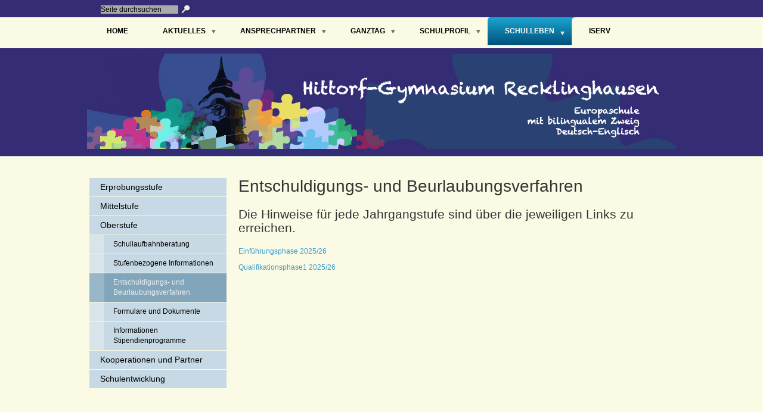

--- FILE ---
content_type: text/html; charset=utf-8
request_url: https://hittorf-gymnasium.de/index.php?id=560
body_size: 4311
content:
<!DOCTYPE html
     PUBLIC "-//W3C//DTD XHTML 1.0 Transitional//EN"
     "http://www.w3.org/TR/xhtml1/DTD/xhtml1-transitional.dtd">
<html xml:lang="en" lang="en" xmlns="http://www.w3.org/1999/xhtml">
<head>

<meta http-equiv="Content-Type" content="text/html; charset=utf-8" />
<!-- 
	This website is powered by TYPO3 - inspiring people to share!
	TYPO3 is a free open source Content Management Framework initially created by Kasper Skaarhoj and licensed under GNU/GPL.
	TYPO3 is copyright 1998-2011 of Kasper Skaarhoj. Extensions are copyright of their respective owners.
	Information and contribution at http://typo3.com/ and http://typo3.org/
-->

<base href="www.hittorf-gymnasium.de" />


<meta name="generator" content="TYPO3 4.5 CMS" />

<link rel="stylesheet" type="text/css" href="typo3conf/ext/wec_styles/css/pluginstyles.css?1345643453" media="all" />

<link rel="stylesheet" type="text/css" href="typo3temp/stylesheet_8f852ba40c.css?1392579595" media="all" />
<link rel="stylesheet" type="text/css" href="typo3conf/ext/skin_cityscape/css/mainstyles.css?1402408740" media="all" />
<link rel="stylesheet" type="text/css" href="typo3conf/ext/skin_cityscape/css/rte.css?1359977983" media="all" />


<script src="typo3conf/ext/templavoila_framework/core_templates/js/jquery-1.4.2.min.js?1345643464" type="text/javascript"></script>
<script src="typo3conf/ext/flashslideshow/res/swfobject.js?1345643478" type="text/javascript"></script>
<script src="typo3conf/ext/skin_cityscape/js/skin.js?1345643471" type="text/javascript"></script>
<script src="typo3conf/ext/templavoila_framework/core_templates/js/core.js?1345643464" type="text/javascript"></script>
<script src="typo3temp/javascript_1b22cd4c1b.js?1392297953" type="text/javascript"></script>


<title>Entschuldigungs- und Beurlaubungsverfahren &#124; Hittorf-Gymnasium </title>
	<!--[if IE 6]>
		<link rel="stylesheet" type="text/css" href="typo3conf/ext/skin_cityscape/css/ie6.css" />
	<![endif]-->
	
	
	<!--[if lte IE 7]>
	<script type="text/javascript" src="typo3conf/ext/skin_cityscape/js/jquery.js"></script>
	<script type="text/javascript" src="typo3conf/ext/skin_cityscape/js/jquery.dropdown.js"></script>
	<![endif]-->
	
	<!-- / END -->
	<meta name="copyright" content="Hittorf-Gymnasium" />
<meta name="author" content="Hittorf-Gymnasium" />
<meta name="DC.Rights" content="Hittorf-Gymnasium" />
<meta name="DC.Creator" content="Hittorf-Gymnasium" />
<link rel="schema.dc" href="http://purl.org/metadata/dublin_core_elements" />
</head>
<body id="f1d">

	<div id="pageWrap">
	<div id="header"><div id="topNavWrap"><div id="topNav"><div id="search"><form id="siteSearch" name="site_search" method="post" action="index.php?id=33">		<label class="outOfSight" for="siteSearchInput">Search the Site</label>
		<input id="siteSearchInput" type="text" value="Seite durchsuchen" name="tx_indexedsearch[sword]"/>
		<input id="siteSearchSubmit" type="image" class="searchsubmit" src="typo3conf/ext/skin_cityscape/css/images/search.png" value="search" name="siteSearchSubmit" /></form></div><div class="clear"></div></div></div><div id="globalMenu-outer"> <div id="globalMenu"><ul class="dropdown dropdown-linear dropdown-columnar"><li><a href="index.php?id=265"  >Home</a></li><li class="dir"><a href="index.php?id=news_and_events"  >Aktuelles</a><ul><li class="dir-level2"><a href="index.php?id=683"  >Kalender</a><ul><li><a href="index.php?id=684"  >Aktuelle Termine</a></li><li><a href="index.php?id=685"  >Termine</a></li><li><a href="index.php?id=689"  >Bewegliche Ferientage</a></li><li><a href="index.php?id=707"  >Vergangene Termine</a></li></ul></li><li class="dir-level2"><a href="index.php?id=news"  >Verschiedenes</a><ul><li><a href="index.php?id=816"  >Vertretungsplan</a></li><li><a href="index.php?id=822"  >Speiseplan</a></li><li><a href="index.php?id=705"  >Fundbüro</a></li><li><a href="index.php?id=437"  >Archiv</a></li></ul></li></ul></li><li class="dir"><a href="index.php?id=77"  >Ansprechpartner</a><ul><li class="dir-level2"><a href="index.php?id=557"  >Schulleitung</a><ul><li><a href="index.php?id=760"  >Schulleiter</a></li><li><a href="index.php?id=555"  >Stellvertretender Schulleiter</a></li><li><a href="index.php?id=418"  >Erweiterte Schulleitung</a></li></ul></li><li class="dir-level2"><a href="index.php?id=263"  >Kollegium</a><ul><li><a href="index.php?id=180"  >Lehrkräfte</a></li><li><a href="index.php?id=188"  >Referendare</a></li><li><a href="index.php?id=179"  >Weitere Mitarbeiter</a></li></ul></li><li class="dir-level2"><a href="index.php?id=407"  >Beratung</a><ul><li><a href="index.php?id=749"  >Beratungskonzept</a></li><li><a href="index.php?id=663"  >Lerncoaching</a></li><li><a href="index.php?id=244"  >Schulische und persönliche Problemsituationen</a></li><li><a href="index.php?id=193"  >Umgang mit Prüfungs- und Leistungssituationen</a></li><li><a href="index.php?id=245"  >Gesundheitsfragen und Suchtprävention</a></li><li><a href="index.php?id=192"  >Studien- und Berufsorientierung</a></li><li><a href="index.php?id=799"  >Schulseelsorge</a></li></ul></li><li class="dir-level2"><a href="index.php?id=621"  >Partnerschulen</a><ul><li><a href="index.php?id=637"  >Wymondham High Academy in Wymondham, England</a></li><li><a href="index.php?id=429"  >Lycée Charles de Gaulle in Chaumont, Frankreich</a></li><li><a href="index.php?id=662"  >IES Jorge Guillén in Torrox, Spanien</a></li><li><a href="index.php?id=827"  >Väinö Linnan Lukio in Urjala, Finnland</a></li><li><a href="index.php?id=828"  >Doon School in Dehradun, Indien</a></li></ul></li></ul></li><li class="dir"><a href="index.php?id=166"  >Ganztag</a><ul><li class="dir-level2"><a href="index.php?id=384"  >Ganztags Schule</a><ul><li><a href="index.php?id=352"  >Ablauf eines Schultags</a></li><li><a href="index.php?id=354"  >Verlässliche Unterrichtszeit und mehr</a></li><li><a href="index.php?id=375"  >Lernzeiten</a></li><li><a href="index.php?id=377"  >Timer - plane dein Schuljahr!</a></li><li><a href="index.php?id=638"  >Hurra, Pause!</a></li><li><a href="index.php?id=353"  >Mittagsangebot</a></li><li><a href="index.php?id=351"  >Mittagessen</a></li></ul></li><li class="dir-level2"><a href="index.php?id=381"  >Individuelle Förderung</a><ul><li><a href="index.php?id=223"  >Neigungsfach</a></li><li><a href="index.php?id=261"  >Arbeitsgemeinschaften</a></li><li><a href="index.php?id=719"  >Offene Sprechstunde</a></li><li><a href="index.php?id=391"  >LRS-Förderung</a></li><li><a href="index.php?id=778"  >Rechenschwäche-Förderung</a></li><li><a href="index.php?id=648"  >Wettbewerbe</a></li><li><a href="index.php?id=750"  >Schüler helfen Schülern</a></li><li><a href="index.php?id=767"  >Schülerbücherei und Mediothek</a></li></ul></li><li class="dir-level2"><a href="index.php?id=406"  >Werte leben - Gemeinschaft erleben</a><ul><li><a href="index.php?id=452"  >Schülervertretung (SV)</a></li><li><a href="index.php?id=798"  >Streitschlichter</a></li><li><a href="index.php?id=472"  >Medienscouts & Cybermobbing</a></li><li><a href="index.php?id=449"  >iRespect</a></li><li><a href="index.php?id=450"  >Raphael-Projekt</a></li><li><a href="index.php?id=451"  >Anne-Frank-Projekt</a></li></ul></li><li class="dir-level2"><a href="index.php?id=409"  >Unterricht</a><ul><li><a href="index.php?id=143"  >Unterrichtszeiten</a></li><li><a href="index.php?id=211"  >Unterrichtsversäumnisse</a></li><li><a href="index.php?id=201"  >Hausordnung</a></li><li><a href="index.php?id=144"  >Fächer</a></li></ul></li><li class="dir-level2"><a href="index.php?id=795"  >Leitbild</a><ul><li><a href="index.php?id=796"  >Wir sind das Hittorf</a></li></ul></li></ul></li><li class="dir"><a href="index.php?id=schulprofil"  >Schulprofil</a><ul><li class="dir-level2"><a href="index.php?id=395"  >Europaschule</a><ul><li><a href="index.php?id=396"  >Vielfalt leben - Perspektiven geben</a></li><li><a href="index.php?id=287"  >Kooperation mit europäischen Institutionen</a></li><li><a href="index.php?id=283"  >Internationale Austauschprogramme</a></li><li><a href="index.php?id=809"  >Erasmus+</a></li><li><a href="index.php?id=292"  >Projektkurs Krieg und Frieden in Europa</a></li><li><a href="index.php?id=288"  >Europa-MINT Tage</a></li></ul></li><li class="dir-level2"><a href="index.php?id=278"  >Sprachprofile</a><ul><li><a href="index.php?id=400"  >Bilingualer Sachfachunterricht</a></li><li><a href="index.php?id=281"  >CertiLingua</a></li><li><a href="index.php?id=811"  >Sprachzertifikate</a></li></ul></li><li class="dir-level2"><a href="index.php?id=164"  >MINT-EC Schule</a><ul><li><a href="index.php?id=806"  >MINT-EC Zertifikat</a></li><li><a href="index.php?id=804"  >MINT-EC Angebote</a></li><li><a href="index.php?id=366"  >Entdecken & Forschen</a></li><li><a href="index.php?id=807"  >MINT freundliche Schule</a></li><li><a href="index.php?id=367"  >Kooperation mit Partnern</a></li><li><a href="index.php?id=465"  >Außerschulische Lernorte und Exkursionen</a></li><li><a href="index.php?id=810"  >MINT-Arbeitsgemeinschaften</a></li><li><a href="index.php?id=618"  >MINT-Europa Tage</a></li></ul></li><li class="dir-level2"><a href="index.php?id=134"  >Kunst & Kultur</a><ul><li><a href="index.php?id=700"  >Bildungspartnerschaft LWL-Industriemuseum</a></li><li><a href="index.php?id=747"  >Kompetenznachweis Kultur - Stärken sichtbar machen</a></li><li><a href="index.php?id=739"  >Türmchengespräch - Hittorf debattiert</a></li><li><a href="index.php?id=826"  >Hittorf debattiert</a></li><li><a href="index.php?id=740"  >Hittorfer Salon</a></li><li><a href="index.php?id=156"  >Kunst</a></li><li><a href="index.php?id=154"  >Musik</a></li><li><a href="index.php?id=155"  >Theater</a></li></ul></li><li class="dir-level2"><a href="index.php?id=165"  >Sport</a><ul><li><a href="index.php?id=467"  >Sportlaufbahn</a></li><li><a href="index.php?id=468"  >Lernorte</a></li><li><a href="index.php?id=469"  >Sport Wissen in der Mittelstufe</a></li><li><a href="index.php?id=470"  >Sportwettkämpfe vor Ort</a></li><li><a href="index.php?id=350"  >Sporthelfer-Ausbildung</a></li><li><a href="index.php?id=260"  >KICKFAIR</a></li></ul></li></ul></li><li class="active dir"><a href="index.php?id=379"  >Schulleben</a><ul><li class="dir-level2"><a href="index.php?id=167"  >Erprobungsstufe</a><ul><li><a href="index.php?id=385"  >Bald geht's los - Dein Start</a></li><li><a href="index.php?id=171"  >Wer die Wahl hat ...</a></li><li><a href="index.php?id=172"  >Wir lernen uns kennen</a></li><li><a href="index.php?id=173"  >Meine erste Schulwoche</a></li></ul></li><li class="dir-level2"><a href="index.php?id=168"  >Mittelstufe</a><ul><li><a href="index.php?id=175"  >Wahlpflichtbereich II</a></li><li><a href="index.php?id=176"  >Praktikum</a></li></ul></li><li class="dir-level2"><a href="index.php?id=622"  >Oberstufe</a><ul><li><a href="index.php?id=444"  >Schullaufbahnberatung</a></li><li><a href="index.php?id=177"  >Stufenbezogene Informationen</a></li><li><a href="index.php?id=560"  >Entschuldigungs- und Beurlaubungsverfahren</a></li><li><a href="index.php?id=670"  >Formulare und Dokumente</a></li><li><a href="index.php?id=734"  >Informationen Stipendienprogramme</a></li></ul></li><li class="dir-level2"><a href="index.php?id=181"  >Kooperationen und Partner</a><ul><li><a href="index.php?id=559"  >Bildungspartnerschaft LWL-Industriemuseum</a></li><li><a href="index.php?id=431"  >DFB Partnerschule</a></li><li><a href="index.php?id=212"  >Förderverein</a></li><li><a href="index.php?id=427"  >VDE Rhein-Ruhr e.V.</a></li><li><a href="index.php?id=426"  >Fonds der chemischen Industrie</a></li></ul></li><li class="dir-level2"><a href="index.php?id=408"  >Schulentwicklung</a><ul><li><a href="index.php?id=554"  >Entwicklungsschwerpunkte</a></li><li><a href="index.php?id=457"  >Fort- und Weiterbildung</a></li></ul></li></ul></li><li><a href="index.php?id=819"  >IServ</a></li></ul><div class="clear"></div> </div></div><!-- end #globalMenu  --><div id="masthead"></div></div><div class="clear"></div>
	
	
	<div id="feature-shadow">
	
	</div>

	<div id="contentWrap-outer"><div id="contentWrap">
	
	
	<div id="generatedContent-1"><div id="c206" class="csc-default" ><div id="localMenu-top"></div><div id="localMenu"><ul><li><a href="index.php?id=167"  >Erprobungsstufe</a></li><li><a href="index.php?id=168"  >Mittelstufe</a></li><li class="active"><a href="index.php?id=622"  >Oberstufe</a><ul><li><a href="index.php?id=444"  >Schullaufbahnberatung</a></li><li><a href="index.php?id=177"  >Stufenbezogene Informationen</a></li><li class="current"><a href="index.php?id=560"  >Entschuldigungs- und Beurlaubungsverfahren</a></li><li><a href="index.php?id=670"  >Formulare und Dokumente</a></li><li><a href="index.php?id=734"  >Informationen Stipendienprogramme</a></li></ul></li><li><a href="index.php?id=181"  >Kooperationen und Partner</a></li><li><a href="index.php?id=408"  >Schulentwicklung</a></li></ul></div><div id="localMenu-bottom"></div><!-- end #localMenu  --></div></div><!-- end #generatedContent-1  -->
	
	
	<a href="index.php?id=560#beginContent" id="beginContent" class="outOfSight" name="beginContent"></a>
	<div id="contentBlock-1"><!--TYPO3SEARCH_begin--><h1 class="csc-firstHeader centralHeadline">Entschuldigungs- und Beurlaubungsverfahren</h1><div id="c1628" class="csc-default" ><div class="csc-header csc-header-n1"><h2 class="csc-firstHeader">Die Hinweise für jede Jahrgangstufe sind über die jeweiligen Links zu erreichen.</h2></div><p><a href="fileadmin/Downloads/Oberstufe/2025-26/HJ2/Entschuldigungsformular_Abi28.pdf" >Einführungsphase 2025/26</a></p>
<p><a href="fileadmin/Downloads/Oberstufe/2025-26/HJ2/Entschuldigungsformular_Abi27.pdf" >Qualifikationsphase1 2025/26</a></p>
<p>&nbsp;</p>
<p>&nbsp;</p></div><!--TYPO3SEARCH_end--><div class="clearOnly">&nbsp;</div></div>
	
	
	
	<div class="clear"></div></div></div></div>	<!-- end #pageWrap  -->
	<div id="footer" class="clear"><p id="footerCopyright">&copy;&nbsp;2026&nbsp;Hittorf-Gymnasium, Kemnastraße 38 45657 Recklinghausen</p><a href="index.php?id=249" id="footerHomeLink">Kontakt & Impressum</a></div>




</body>
</html>

--- FILE ---
content_type: text/css
request_url: https://hittorf-gymnasium.de/typo3conf/ext/wec_styles/css/pluginstyles.css?1345643453
body_size: 7031
content:
/**************************************************************/
/************  generic CSS for all WEC plugins   **************/
/**************************************************************/
.pluginContent {
	margin:		0px;
	padding:	0px;
}

.pluginNav {
	float: left;
	width: 100%;
	clear: both;
	margin: 0px;
}
.pluginNav .box {
	display: inline-block;
	margin: 0px 8px 0px;
}

.pluginHeader {
	clear:	both;
	margin: 4px 0px;
}

.pluginSection {
	margin:		0px;
	padding:	0px;	
}

.pluginFooter {
	margin-top:	16px;
	text-align:	center;
}

.pluginSection .entry, 
.pluginSection .entries {
	margin: 0px;
	padding: 2px 0px;
	list-style:none;
}
.pluginSection .entries {
	float:  left;
	width:	100%;
}
.pluginSection .entry {
	margin-bottom: 4px;
}
.pluginSection .entry .entryInfo {
	padding:2px 6px;
	margin: 4px 0px;
}

/*---- SIDEBAR ----*/
.pluginContent .aside {
	float:			right;
	width:			25%;
	padding:		0px;
	margin:			0px;
	background-color: #F0F0E0;
}
.pluginContent .aside .gutter{
	padding:		6px;
}
.pluginContent .aside .gutter div {
	margin: 8px 4px;
}

.pluginContentWithAside {
	width:			74%;
	margin:			0px;
}

/*----- FORMS -----*/
.pluginForm {
	background:#eee;
	border: 	1px solid #ccc;
	padding:	8px;
	margin:		12px 0;
}
.pluginForm ol, 
.pluginForm ul,
.pluginContent .aside ul {
	list-style-type: none;
	margin:		0;
	padding:	0px 4px;
}
.pluginForm input[type=text], 
.pluginForm textarea, 
.pluginForm select { 
	background-color:#fff; 
	border:1px solid #bbb; 
	margin:5px 0 0 0;
}
.pluginForm input[type=text]:focus,  
.pluginForm textarea:focus, 
.pluginForm select:focus { 
	border-color:#666; 
}
.pluginForm input[type=text] {
	width: 80%; 
	padding:3px; 
}
.pluginForm textarea { 
	width: 80%; 
	height: 250px; 
	padding:3px; 
}
.pluginForm input[type=checkbox], 
.pluginForm input[type=radio] { 
	position:relative; 
	top:.25em; 
}

.pluginForm .fullRow {
	display: block; 
	float: left;  
	width: 100%;  
	text-align: center; 
	margin: 0px auto;
	padding: 12px 0px 4px;
}
.pluginForm .fullRow input {
	font-size: 105%;
}
.pluginForm.narrowWidth {
	width: 400px;
}
.pluginForm.mediumWidth {
	width: 550px;
}
.pluginForm.largeWidth {
	width: 700px;
}

.pluginForm label,
.pluginContent form label {
	display:	block;
	font-weight: bold;
	margin-top: 8px;
}

/*-- forms within plugin that are not full forms --*/
.pluginContent form.selectForm {
	padding:	0;
	margin:		4px;
	width:		auto;
	background: 0;
	border:		0;
}

.pluginContent .results {
	font-style:italic;
}

.entryBy, 
.entryLocation, 
.entryDate, 
.entryWebsite,
.entryCategory {
}

.pluginContent .image {
	float: left;
	margin: 0 8px 8px 0;
}

/*---- Alerts & Notices ----*/
.error,
.notice,
.success {
	border:2px solid #DDDDDD;
	margin-bottom:6px;
	padding:4px 8px;
}
.error {
	background:#FBE3E4 none repeat scroll 0 0;
	border-color:#FBC2C4;
	color:#8A1F11;
}
.success {
	background:#E6EFC2 none repeat scroll 0 0;
	border-color:#C6D880;
	color:#264409;
}
.notice {
	background:#FFF6BF none repeat scroll 0 0;
	border-color:#FFD324;
	color:#514721;
}

/*-- GENERAL Positioning / Sizing Classes --*/
.floatLeft {
	float:		left;
	text-align: left;
}
.floatRight{
	float:		right;
	text-align: right;
}
.alignRight{
	text-align:	right;
}
.hidden {
	display:	none;
}
.showBlock {
	display:	block;
}
.showInline {
	display:	inline;
}
.vspacer {
	clear:		both;	
	height:		0.1em; 
	width:		100%;
}
.hspacer {
	display: 	inline;  
	width: 		4px;  
	line-height: 1px;  
	margin: 	0px 2px;  
	padding: 	0px; 
}
.centered {
	margin: 	0px auto;
	text-align:	center;
}
.smallText {
	font-size:	9px;
}
.fullWidth {
	width: 		100%;
}

/*------ PREVIEW STYLES -----*/
.preview  {
	font-size: 	95%;
	line-height:150%;	
}
.preview ul {
	list-style: none;
	margin:	0;
	padding:0;
}
.preview .entryInfo {
	border-top:1px dotted #ccc;
}
.preview .header {
	font-size:		105%;
	font-weight:	bold;
}

/*-------- BUTTON LINK STYLES -------*/
.pluginContent .button {
	display: inline-block;

	background-color: #E6E6E6;
	padding: 4px 6px;
	margin: 2px 4px 2px 0px;

	text-decoration: none !important;
	color: #444;

	border: solid 1px #B3B3B3;
	-webkit-border-radius: 8px;
	-moz-border-radius: 8px;
	border-radius: 8px;

	-webkit-box-shadow: 1px 1px 3px #CCC;
	-moz-box-shadow: 1px 1px 3px #CCC;

	background-image: -moz-linear-gradient(top, #FFF, #CCC);
	background-image: -webkit-gradient(linear, left top, left bottom,color-stop(0.00, #FFF),color-stop(1.00, #CCC));
	filter:progid:DXImageTransform.Microsoft.Gradient(GradientType=0, StartColorStr=#FFFFFF, EndColorStr=#CCCCCC)
	       progid:DXImageTransform.Microsoft.dropshadow(OffX=1, OffY=1, Color=#E6E6E6, Positive='true');
}

.pluginContent .button .label {
	color: #444;
}
.pluginContent .button .text {
	vertical-align: bottom;
}

.pluginContent .button .addIcon {
	background: url(images/add-icon.png) no-repeat;
}
.pluginContent .button .deleteIcon {
	background: url(images/delete-icon.png) no-repeat;
}
.pluginContent .button .prevIcon {
	background: url(images/previous-icon.png) no-repeat;
}
.pluginContent .button .nextIcon {
	background: url(images/next-icon.png) no-repeat;
}
.pluginContent .button .hideIcon {
	background: url(images/hide-icon.png) no-repeat;
}
.pluginContent .button .replyIcon {
	background: url(images/reply-icon.png) no-repeat;
}
.pluginContent .button .viewIcon {
	background: url(images/view-icon.png) no-repeat; 
}
.pluginContent .button .editIcon {
	background: url(images/edit-icon.png) no-repeat; 
}
.pluginContent .button .adminIcon {
	background: url(images/admin-icon.png) no-repeat; 
}
.pluginContent .button .subscribeIcon {
	background: url(images/subscribe-icon.png) no-repeat;
}

.pluginContent .button .addIcon,
.pluginContent .button .deleteIcon,
.pluginContent .button .prevIcon,
.pluginContent .button .nextIcon,
.pluginContent .button .hideIcon,
.pluginContent .button .replyIcon,
.pluginContent .button .viewIcon,
.pluginContent .button .editIcon,
.pluginContent .button .adminIcon,
.pluginContent .button .subscribeIcon {
	display:		inline-block;
	height:			16px;
	padding-left: 	20px;
}


.pluginContent .button:hover {
	color: black;
	background-image: -moz-linear-gradient(top, #EEE, #BBB);
	background-image: -webkit-gradient(linear, left top, left bottom,color-stop(0.00, #EEE),color-stop(1.00, #BBB));
	filter:progid:DXImageTransform.Microsoft.Gradient(GradientType=0, StartColorStr=#EEEEEE, EndColorStr=#BBBBBB)
	       progid:DXImageTransform.Microsoft.dropshadow(OffX=1, OffY=1, Color=#E6E6E6, Positive='true');
}

.pluginContent .button:active {
	color: black;
	background-image: -moz-linear-gradient(top, #FFF, #B3B3B3);
	background-image: -webkit-gradient(linear, left top, left bottom,color-stop(0.00, #FFF),color-stop(1.00, #B3B3B3));
	filter:progid:DXImageTransform.Microsoft.Gradient(GradientType=0, StartColorStr=#FFFFFF, EndColorStr=#B3B3B3);
	-webkit-box-shadow: none;
	-moz-box-shadow: none;
}

.pluginContent .smallButton  {
	font-size:	85% !important;
	font-weight: normal !important;
	padding: 2px 6px !important;
}
.pluginContent .xsmallButton  {
	font-size:	75% !important;
	padding: 0px 3px !important;
}

--- FILE ---
content_type: text/css
request_url: https://hittorf-gymnasium.de/typo3conf/ext/skin_cityscape/css/mainstyles.css?1402408740
body_size: 20035
content:
/****************************************************************
 * Copyright notice
 *
 * (c) 2010 Christian Technology Ministries International Inc.
 * All rights reserved
 *
 * This file is part of the Web-Empowered Church (WEC)
 * (http://WebEmpoweredChurch.org) ministry of Christian Technology Ministries
 * International (http://CTMIinc.org). The WEC is developing TYPO3-based
 * (http://typo3.org) free software for churches around the world. Our desire
 * is to use the Internet to help offer new life through Jesus Christ. Please
 * see http://WebEmpoweredChurch.org/Jesus.
 *
 * You can redistribute this file and/or modify it under the terms of the
 * GNU General Public License as published by the Free Software Foundation;
 * either version 2 of the License, or (at your option) any later version.
 *
 * The GNU General Public License can be found at
 * http://www.gnu.org/copyleft/gpl.html.
 *
 * This file is distributed in the hope that it will be useful for ministry,
 * but WITHOUT ANY WARRANTY; without even the implied warranty of
 * MERCHANTABILITY or FITNESS FOR A PARTICULAR PURPOSE. See the
 * GNU General Public License for more details.
 *
 * This copyright notice MUST APPEAR in all copies of the file!
 ****************************************************************/

/* @group Reset Styling */

/* -------------------------------------------------------------- 
  
   reset.css
   * Resets default browser CSS.
   
   Based on work by Eric Meyer:
   * meyerweb.com/eric/thoughts/2007/05/01/reset-reloaded/
   
-------------------------------------------------------------- */

html, body, div, span, object, iframe,
h1, h2, h3, h4, h5, h6, p, blockquote, pre,
a, abbr, acronym, address, code,
del, dfn, em, img, q, dl, dt, dd, ol, ul, li,
fieldset, form, label, legend,
table, caption, tbody, tfoot, thead, tr, th, td {
	margin: 0;
	padding: 0;
	border: 0;
	font-weight: inherit;
	font-style: inherit;
	font-size: 100%;
	font-family: inherit;
	vertical-align: baseline;
}

/* Tables still need 'cellspacing="0"' in the markup. */
table { border-collapse: separate; border-spacing: 0; }
caption, th, td { text-align: left; font-weight:400; }

/* Remove possible quote marks (") from <q>, <blockquote>. */
blockquote:before, blockquote:after, q:before, q:after { content: ""; }
blockquote, q { quotes: "" ""; }

a img { border: none; }

a:active {
	outline: none;
	}

a:focus {
	-moz-outline-style: none;
	}

/* @end Reset Styling */

/* @group Base Styling */

html {
	height: 100%;
}

body {
	font-family: Arial, Helvetica, sans-serif;
	font-size: 12px;
	line-height: 17px;
	color: #000000;			/* Schriftfarbe body text */
	font-weight: normal;
	height: 100%;
	background:#fbfbe5;
	text-align:center;
}

/* NOTE: Much of the typography styling is handled in rte.css */


/* @group Table Styling */

/* NOTE: Table Styling is mostly handled in rte.css */
table {
	border-collapse:collapse;
	/*width: 100%;*/
	}

/* @end Table Styling */

/* @group Additional Tags */


pre {
	margin-bottom: 15px;
	}

code {
	margin-left: 10px;
	margin-right: 10px;
}

pre code {
	margin-left: 0px;
	margin-right: 0px;
	}

pre,
code {
	font-family: 'andale mono', 'monotype.com', 'lucida console', monospace;
	}


/* @end Additional Tags */

/* @group TYPO3 General Styling */

div.csc-textpic-center div.csc-textpic-imagewrap,
div.csc-textpic-left div.csc-textpic-imagewrap,
div.csc-textpic-right div.csc-textpic-imagewrap {
    margin-bottom: 10px;
}
    
/* @end */

/* @group Forms */


form input, form textarea {
	margin-right: 5px;
	}

form input:focus, form input:hover {
	color: black;
	}

form select {
	font-size: 11px;
	}

form option {
	margin: 0px;
	margin-left: 5px;
	margin-right: 10px;
	}

optgroup {
	font-weight: bold;
	font-style: italic;
	margin: 0;
	margin-top: 5px;
	}

optgroup option {
	padding-left: 5px;
}

legend {
	font-weight: bold;
	color: black;
	}


/* @end Forms */

/* @end Base Styling */

/* @group Common Classes */

.clear {
	clear: both;
	}

.clearOnly {
	clear: both;
	height: 0px;
	margin: 0;
	padding: 0;
	overflow: hidden;
	line-height: 0;
	}

.outOfSight {
	position: absolute;
	top: 0;
	left: -4000px;
	}

.centralHeadline{
	font-size:28px;
	margin-top:0;
}

.csc-firstHeader {
	/*margin-top: 0px;*/
}

.graphicTextWrap {
	overflow: hidden;
	}

.graphicText {
	line-height:300px;
	display: block;
	}

/* @end Common Classes */

/* @group Layout */

#pageWrap{
	background:url(images/header-bg.png) 50% 90px no-repeat  #342c75;
	
}

#contentWrap-outer{
	margin-top: 180px;
	text-align:center;
	background-color: #fbfbe5;     /* blablub */
	border-top:1px solid #bbcfd0;
	
}
#contentWrap {
	padding:35px 0;
	margin:0 auto;
	width:980px;
	text-align:left;
	}
/* xxxxxxxxxxxxxxx */	
#feature-shadow{
	background:url(images/feature-shadow.png) no-repeat bottom;
}

#feature {	
	margin:0 auto;
	width:940px;
	padding:20px;
	background: url(images/feature-bg.png) top no-repeat;
	text-align:left;
	color: #aaa;
	}
#feature h1,
#feature h2,
#feature h3,
#feature h4,
#feature h5,
#feature h6{	
	color:#CCCCCC;
	}
#generatedContent-1 {
	width: 230px;
	float: left;
	margin-right: 20px;
	}

#generatedContent-2 {
	width: 230px;
	float: right;
	}

#f1d #contentBlock-1 {
	float: right;
	width: 730px;
	}

#f1e #contentBlock-1 {
	float: left;
	width: 730px;
	}

#f1f #contentBlock-1 {
	float: left;
	width: 480px;
	}

#f2a #contentBlock-1 {
	float: left;
	width: 730px;
	}

#f2a #contentBlock-2 {
	width: 230px;
	float: right;
	}

#f2b #contentBlock-1 {
	float: left;
	width: 730px;
	}

#f2b #contentBlock-2 {
	width: 230px;
	float: right;
	}

#f2c #contentBlock-1 {
	float: left;
	width: 730px;
	}

#f2c #contentBlock-2 {
	width: 230px;
	float: right;
	}


#f2d #contentBlock-1 {
	float: left;
	width: 480px;
	}

#f2d #contentBlock-2 {
	width: 230px;
	float: right;
	}

#f2e #contentBlock-1 {
	float: left;
	width: 480px;
	margin-right: 20px;
	}

#f2e #contentBlock-2 {
	width: 230px;
	float: left;
	}

#f3a #contentBlock-1,
#f3b #contentBlock-1 {
	float: left;
	width: 480px;
	margin-right: 20px;
	}

#f3a #contentBlock-2,
#f3b #contentBlock-2 {
	width: 230px;
	float: left;
	}

#f3a #contentBlock-3,
#f3b #contentBlock-3,
#f3c #contentBlock-3,
#f3d #contentBlock-3 {
	width: 230px;
	float: right;
	}

#f3c #contentBlock-1,
#f3d #contentBlock-1 {
	float: left;
	width: 480px;
	}

#f3c #contentBlock-2,
#f3d #contentBlock-2 {
	width: 230px;
	float: left;
	margin-right: 20px;
	}

/* @end Layout */

/* @group Header */

#header {
	margin:0;
	position:relative;
	text-align:center;
	}

#masthead {
	margin:0 auto;
	padding: 0;
	width:980px;
	text-align:left;
	}

#masthead a {
	display: block;
	padding:40px 0;
	float:left;
	margin-left:20px;
	}

#masthead h1 {
	margin: 0 0 50px 20px;
	padding: 50px 0;
}

#masthead h1 a,
#masthead h1 a:active {
	color: #666;
	overflow: hidden;
	display: inline;
	float: left;
	margin:0;
	padding:0;
	
}


#masthead h1 a:hover{
	color: #222;
}

#topNavWrap{
	padding:4px 0;
	background:#342c75;   /* blablabla */
	
}
#topNav {
	width:980px;
	margin: 0 auto;
	padding:0;
	
}
#login {
	margin: 0;
	padding-right: 15px;
	float: right;
	padding-top: 3px;
	font-size:11px;
	color:#eee;
}

#login,
#login a {
	color: #ccc;
}

#login a {
	font-weight: bold;
}
#login a:hover {
	color:#eee;
}

#search {c6d9e4
	float: right;
	margin: 2px 0 0 10px;
	padding: 0;
	width: 170px;
}
#search form {
	margin: 0;
}
#search input {
	padding: 0;
	margin: 0;
	vertical-align: middle;
}

#search #siteSearchInput {
	width: 130px;
	background:#aaa;
	border:none;
	font-size:12px;
}

/* @group Global Menu */

#globalMenu-outer {
	clear: both;/* thie clear is necessary because it clears the masthead and topnav float */
	margin: 0;
	padding:0;
	background:url(images/menu-bg.png) center repeat-x;
	font-size: 16px;
	text-align:center; 
	height:53px;
	
	}
#globalMenu {
	margin: 0 auto;
	width:980px;
	padding: 0;
	text-align:left;
	
        
	}


/* @end Global Menu */

/* @end Header */

/* @group Footer */

#footer {
	margin:15px auto;
	width:980px;

}

#footerCopyright {
	float: left;
	color: #000;
	text-align:left;
	width:60%;
}

a#footerHomeLink {
	display: block;
	float: right;
	color: #000;
	text-align:right;
	width:30%;
	}

a#footerHomeLink:hover {
	color: #000;
	font-weight: bold;
	}

/* @end Footer*/

/* @group Local Menu */

#localMenu {
	margin-left: 0;
	padding-bottom: 5px;
	margin-bottom:20px;
	
	}

#localMenu ul {
	margin-left:0;

	}
#localMenu ul ul, 
#localMenu ul ul ul, 
#localMenu ul ul ul ul{
	margin-left:0;

	}

#localMenu li {
	list-style: none;
	font-size: 14px;
	}
#localMenu li li, 
#localMenu li li li, 
#localMenu li li li li {
	font-size: 12px;
	}
#localMenu li a {
	background: #c6d9e4;
	color:#000000;     /* Schriftfarbe Menu-Links Oberkategorien*/
	display:block;
	margin:1px 0;
	padding:7px 8px 7px 18px;
	}
#localMenu li li a,
#localMenu li.current li a {
    background:url(images/local-menu-level-3.png) left #c6d9e4 repeat-y;
	color:#000000;
	display:block;
	margin:1px 0;
	padding:7px 8px 7px 40px;
	}	
#localMenu li li li a,
#localMenu li li.current li a {
    background:url(images/local-menu-level-4.png) left #c6d9e4 repeat-y;
	color:#000000;
	display:block;
	margin:1px 0;
	padding:7px 8px 7px 66px;
	}	
	
	
#localMenu li a:hover {
	color: #000;
	font-weight: bold;
	}
	


#localMenu li.current a {
	color:#EEEEEE;
	background: #81a6bb;
}

#localMenu li li.current a {
	background:url(images/local-menu-level-3-cur.png) left #81a6bb repeat-y;
	color:#eee;
	}
#localMenu li li li.current  a {
	background:url(images/local-menu-level-4-cur.png) left #81a6bb repeat-y;
	}
	
#localMenu li.current li a:hover {
	color: #000;
	}
/* @end Local Menu */






/* @group Module Styling */

.moduleHeader {
	margin: 0;
	padding: 0 15px 0 0;
	color: #222;
	background: url(images/right_module_cap.gif) no-repeat right top;
	font-size: 19px;
    line-height:1.1em;
	}

.moduleHeader .moduleHeaderInnerWrap {
	display: block;
	padding: 7px 0 7px 10px;
	background: url(images/left_module_cap.gif) no-repeat left top;
	}

.moduleFooter {
	height: 7px;
	margin: 0;
	padding-right: 15px;
	background: url(images/right_module_bottom.gif) right bottom;
	font-size: 1px;
	overflow: hidden;
	}

.moduleFooter span {
	display: block;
	height: 7px;
	background: url(images/left_module_bottom.gif) no-repeat left bottom;
	}

.moduleBody {
	padding: 10px 10px 5px 10px;
	font-size:12px;

	}

.moduleBodyWrap {
	border-left: 1px solid #8f8f8f;
	border-right: 1px solid #e9e9e9;
	background:url(images/module-bg.gif) top repeat-x #e3e3e3;
	/* Please note that the thickness values on the two border values above will be overridden in the final output. Make sure these values match the constant moduleBodyBorderWidth */
	}

.unframed .moduleBody,
.unframed .moduleBodyWrap {
	padding: 0;
	border: 0;
	background:none;
	}


.moduleBodyBleed {
	padding: 0;
	}

.columnGroup {
	margin-bottom: 10px;
	}

.columnGroupRule {
	border-bottom: 1px solid #999999;
	}

.moduleGroup {
	margin-bottom: 10px;
	margin-top:20px;
	}

.moduleFeature {
	margin-bottom: 15px;
	}

/* @end Module Styling */



/* @group Forms */

.csc-mailform-field label,
.csc-mailform-field label {
	display: block;
	}

/* @end */



/************section menu*******************/

.sectionMenuWrapper {
	width: 100%;
}

.sectionMenu {
	margin: 0;
	text-align: left;
}

.sectionMenu .menuItem {
	display: inline-block;
	width: 345px;
	margin: 0 20px 20px 0;
	vertical-align: top;
	zoom: 1; 
	*display:inline;
}

.wrapper {
	vertical-align: top;
}

.menuItem > a + .wrapper {
	margin-left: 120px;
}

.menuItem > a {
	float: left;
	vertical-align: top;
}

.menuItem h3 {
	margin: 0;
}


/************* Section Menus ********************/
label {
	font-weight: bold;
	display: block;
	margin-top: 10px;
}

.instructions {
	font-size: 10px;
	line-height: 1.1em;
}

input[type=text],
input[type=password],
textarea,
select {
	background-color: #fff;
	border: 1px solid #bbb;
	margin: 5px 0 0 0;
}

input[type=text]:focus,
input[type=password]:focus
textarea:focus,
select:focus {
	border-color: #666;
}

input[type=text],
input[type=password],
textarea,
select {
	margin: 3px 0;
}

input[type=text],
input[type=password] {
	/* width: 300px; */
	padding:3px;
}

textarea {
	width: 390px;
	height: 250px;
	padding: 3px;
}

input[type=checkbox],
input[type=radio] {
	position: relative;
	top: .25em;
}

/* Account for Frontend User Registration using <label> for checkbox items with no other surround markup */
#tx-srfeuserregister-pi1-fe_users_form input[type=checkbox] + label,
#tx-srfeuserregister-pi1-fe_users_form input[type=radio] + label {
	margin-top: 0;
	display: inline;
	font-weight: normal;
}
#tx-srfeuserregister-pi1-fe_users_form input[type=checkbox] + label:after,
#tx-srfeuserregister-pi1-fe_users_form input[type=radio] + label:after {
	content: ".";
	display: block;
	clear: both;
	visibility: hidden;
	line-height: 0;
	height: 0;
}

.inline {
	display: inline-block;
	vertical-align: top;
}

.error, .notice, .success {
	border:2px solid #dddddd;
	margin-bottom:1em;
	padding:0.8em;
}

.error:empty, .notice:empty, .success:empty {
	display: none;
}

.error {
	background: #FBE3E4 none repeat scroll 0 0;
	border-color: #FBC2C4;
	color: #8A1F11;
}

.success {
	background: #E6EFC2 none repeat scroll 0 0;
	border-color: #C6D880;
	color: #264409;
}

.notice {
	background: #FFF6BF none repeat scroll 0 0;
	border-color: #FFD324;
	color: #514721;
}

form ol,
form ul {
	list-style-type: none;
	margin-left: 0;
}

form hr {
	height: 1px;
	border: none;
	border-top: 1px solid #bbb;
	margin: 15px 0 15px 0;
}







/*******************************************************/
/*******************************************************/
/********************dropdown menu***********************/
/*******************************************************/
/*******************************************************/



/*******************************************************/
/********************dropdown.css***************************/
/*******************************************************/

ul.dropdown,
ul.dropdown li,
ul.dropdown ul {
 list-style: none;
 margin: 0;
 padding: 0;
}

ul.dropdown {
 position: relative;
 z-index: 597;
 float: left;
}

ul.dropdown li {
 float: left;
 line-height: 1.3em;
 vertical-align: middle;
 zoom: 1;
}

ul.dropdown li.hover,
ul.dropdown li:hover {
 position: relative;
 z-index: 599;
 cursor: default;
}

ul.dropdown ul {
 visibility: hidden;
 position: absolute;
 top: 100%;
 left: 0;
 z-index: 598;
 width: 100%;
}

ul.dropdown ul li {
 float: none;
}

ul.dropdown ul ul {
 top: 1px;
 left: 99%;
}

ul.dropdown li:hover > ul {
 visibility: visible;
}




/*******************************************************/
/********************dropdown.linear.css***************************/
/*******************************************************/

ul.dropdown-linear {
 width: 100%;
}

ul.dropdown-linear ul li {
 float: left;
}

ul.dropdown-linear li.hover,
ul.dropdown-linear li:hover {
 position: static;
}

ul.dropdown-linear ul ul {
 display: none !important;
}





/*******************************************************/
/********************dropdown.linear.columnar.css***************************/
/*******************************************************/

ul.dropdown-columnar ul li {
 position: static;
 width: 175px;
}

ul.dropdown-columnar ul ul {
 display: block !important;
 position: static;
 width: auto !important;
}

ul.dropdown-columnar ul ul li {
 float: none;
}

ul.dropdown-columnar ul ul ul {
 display: none;
}

ul.dropdown-columnar li.hover ul,
ul.dropdown-columnar li:hover ul {
 visibility: visible !important;
}



/*******************************************************/
/********************default.css***************************/
/*******************************************************/

ul.dropdown {
 font: bold 12px/normal Arial, Helvetica, sans-serif;
 /*letter-spacing: -1px;*/
 text-transform: uppercase;
 margin-left:6px;
}

	ul.dropdown li {
	 padding: 0 10px;
	 background-color: transparent;
	 color: #000;
	 margin-left:-6px;
	}
	
	ul.dropdown li.active{
		background:url(images/menu-active-left.png) no-repeat scroll left top;
	}
	ul.dropdown li.active a{
		background:url(images/menu-active-right.png) no-repeat scroll right top;
		padding: 16px 35px 16px 25px;
	}	
	
	ul.dropdown li.dir.active{
		background:url(images/menu-ifsub-active-left.png) no-repeat scroll left top;
	}
	ul.dropdown li.dir.active a{
		background:url(images/menu-ifsub-active-right.png) no-repeat scroll right top;
		color:#fff;
	}
	ul.dropdown li.dir.active:hover{
		background:url(images/menu-ifsub-active-left.png) no-repeat scroll left top;
	}
	ul.dropdown li.dir.active:hover a{
		background:url(images/menu-ifsub-active-right.png) no-repeat scroll right top;
		color:#fff;
	}	
	ul.dropdown li.dir:hover{
		background:url(images/menu-ifsub-hover-left.png) no-repeat scroll left top;
	}

	ul.dropdown li.dir:hover a{
		background:url(images/menu-ifsub-hover-right.png) no-repeat scroll right top;
		color:#fff;
	}

	ul.dropdown li li,
	ul.dropdown li.active li{
	 padding: 0 10px;
	 margin-left:0;
	}
	
	ul.dropdown li li li,
	ul.dropdown li.active li li{
	 padding: 0;
	}
	
	ul.dropdown li.last ul li {
	 float: right;
	}

	ul.dropdown li.hover,
	ul.dropdown li:hover {
	background:url(images/menu-hover-left.png) no-repeat scroll left top;
	}
	
	ul.dropdown li.hover a,
	ul.dropdown li:hover a{
	background:url(images/menu-hover-right.png) no-repeat scroll right top;
	}

	ul.dropdown a:link,
	ul.dropdown a:visited
	{color:#000000;}
	ul.dropdown li.dir.active li a,
	ul.dropdown li.dir:hover li a,
	ul.dropdown li.dir.active:hover li a{ 
	color: #ddd; 
	text-decoration: none; 
	}
	
	ul.dropdown a:hover,
	ul.dropdown a:active,
	ul.dropdown li.dir.active:hover li a:hover
	{ 
	color: #fff;
	}


	ul.dropdown li.active.dir li,
	ul.dropdown li.active.dir li a,
	ul.dropdown li:hover li,
	ul.dropdown li:hover li a,
	ul.dropdown li.dir:hover li,
	ul.dropdown li.dir:hover li a,
	ul.dropdown li.dir.active:hover li,
	ul.dropdown li.dir.active:hover li a{
		background:none;
	}

	/* -- level mark -- */

	ul.dropdown ul {
	 background-color: #007dbf;
	 font-size: 12px;
	 letter-spacing: normal;
	 margin-top:-2px;
	 margin-left:-6px;
	}
	ul.dropdown li.active ul {
	 background-color: #004f79;
	}

	* html ul.dropdown ul {
	 width: 980px;
	}

		ul.dropdown ul li {
		 font-weight: bold;
		}

		/* -- level mark -- */

		ul.dropdown ul ul {
		 margin-top: 5px;
		 text-transform: none;
		}

			ul.dropdown ul ul li {
			 font-weight: normal;
			}


/*-------------------------------------------------/
 * @section		Support Class `dir`
 */


ul.dropdown *.dir {
 padding-right: 25px;
 background-image: url(images/nav-arrow-down.png);
 background-position: right center;
 background-repeat: no-repeat;
}

ul.dropdown ul *.dir {
 background-image: none;
}





/*******************************************************/
/********************default.advance.css***************************/
/*******************************************************/

ul.dropdown li {
	padding: 0 0 0 4px;
}
ul.dropdown li a {
	display: block;
	padding: 16px 35px 16px 25px;
}



/*-------------------------------------------------/
 * @section		Base Style Reinitiate: post-override activities
 */

ul.dropdown li.dir {
	padding: 0 0 0 4px;
	
}

ul.dropdown li.dir a{
	padding: 16px 35px 16px 25px;
}
ul.dropdown li.dir li a{
	padding: 7px 5px;
}
ul.dropdown li.dir li a:hover{
	color:#fff;
}
ul.dropdown li.dir:hover {

}

ul.dropdown ul li.dir {
	padding: 10px;
}


/*-------------------------------------------------/
 * @section		Custom
 */

ul.dropdown ul {
	padding: 10px 0;
	-moz-box-shadow: 0px 5px 8px #777;
	-webkit-box-shadow: 0px 5px 8px #777;
	box-shadow: 0px 5px 8px #777;
}

ul.dropdown ul a{
	width: 175px;
}

ul.dropdown ul li.dir-level2 a{
	width: 175px;
	border-bottom:1px solid #ccc;
}

ul.dropdown ul ul a,
ul.dropdown ul li.dir-level2 li a {
	border-bottom:none;
}


ul.dropdown ul ul {
	padding: 0;
	margin-left: 0; 
	-moz-box-shadow: none;
	-webkit-box-shadow: none;
	box-shadow: none;
}


--- FILE ---
content_type: text/css
request_url: https://hittorf-gymnasium.de/typo3conf/ext/skin_cityscape/css/rte.css?1359977983
body_size: 5086
content:
/****************************************************************
 * Copyright notice
 *
 * (c) 2010 Christian Technology Ministries International Inc.
 * All rights reserved
 *
 * This file is part of the Web-Empowered Church (WEC)
 * (http://WebEmpoweredChurch.org) ministry of Christian Technology Ministries
 * International (http://CTMIinc.org). The WEC is developing TYPO3-based
 * (http://typo3.org) free software for churches around the world. Our desire
 * is to use the Internet to help offer new life through Jesus Christ. Please
 * see http://WebEmpoweredChurch.org/Jesus.
 *
 * You can redistribute this file and/or modify it under the terms of the
 * GNU General Public License as published by the Free Software Foundation;
 * either version 2 of the License, or (at your option) any later version.
 *
 * The GNU General Public License can be found at
 * http://www.gnu.org/copyleft/gpl.html.
 *
 * This file is distributed in the hope that it will be useful for ministry,
 * but WITHOUT ANY WARRANTY; without even the implied warranty of
 * MERCHANTABILITY or FITNESS FOR A PARTICULAR PURPOSE. See the
 * GNU General Public License for more details.
 *
 * This copyright notice MUST APPEAR in all copies of the file!
 ****************************************************************/

p, ul, ol, dl, table, form, blockquote {
	margin-bottom: 10px;
}


ul ul, ul ol, ol ol, ol ul {
	margin-left: 20px;
	margin-bottom: 0px;
	}

blockquote blockquote {
	margin-top: 10px;
}




/* @group Text & Paragraphs */

em {
	font-style: italic;
}

strong {
	font-weight: bold;
	}

/* @end Text & Paragraphs */

/* @group Links */

a {
	color: #3399cc;
	text-decoration: none;
	}

a:hover,
a:focus {
	color: black;
}

/* @end Links */



/* @group Headlines */

h1, h2, h3, h4, h5, h6 {
	font-family:Arial, Helvetica, sans-serif;
	line-height: 1.1em;
	font-weight: normal;
	color:#333333;
	}

h4, h5, h6 {
	font-weight: bold;
	}

h1 {
	font-size: 24px;
	margin-bottom: 20px;/*the original property is 10px*/
	/*margin-top: 20px;*/
	}


h2 {
	font-size: 21px;
	margin-bottom: 20px;/*the original property is 10px*/
	/*margin-top: 20px;*/
	}

h3 {
	font-size: 18px;
	margin-bottom: 20px;/*the original property is 10px*/
	/*margin-top: 20px;*/
	}

h4 {
	font-size: 15px;
	margin-bottom: 5px;
	}

h5 {
	font-size: 13px;
	margin-bottom: 5px;
	}

h6 {
	font-size: 12px;
	margin-bottom: 5px;
	}

/* @end Headlines */


/* @group Lists */

ul, ol {
	margin-left: 30px;
	}

ul ul, ul ol, ol ol, ol ul {
	margin-left: 20px;
	}

dd {
	margin-left: 20px;
	}

/* @end Lists */


/* @group Blockquote Styling */

blockquote {
	margin-left: 30px;
	margin-right: 30px;
	}


/* @group Common Styles for RTE */

h1.first-header,
h2.first-header,
h3.first-header,
h4.first-header,
h5.first-header,
h6.first-header {
	margin-top: 0px;
	}

/* @end Common Styles for RTE */



/* @end Blockquote Styling */


/* @group Table Styling */



td, th, caption {
	padding-top: 8px;
	padding-bottom: 7px;
	padding-left: 10px;
	padding-right: 10px;
	height: auto;
}

col {
	background-color: silver;
	}

thead th, tfoot th, tfoot td {
	text-align: left;
	}

caption {
	background-color: #ccc;
	font-style: italic;
	}

td.spancolumn-1,
th.spancolumn-1 {
	width: 30px;
	}

td.spancolumn-2,
th.spancolumn-2 {
	width: 80px;
	}

td.spancolumn-3,
th.spancolumn-3 {
	width: 130px;
	}

td.spancolumn-4,
th.spancolumn-4 {
	width: 180px;
	}
	
td.spancolumn-5,
th.spancolumn-5 {
	width: 230px;
	}


td.spancolumn-6,
th.spancolumn-6 {
	width: 280px;
	}

td.spancolumn-7,
th.spancolumn-7 {
	width: 330px;
	}

td.spancolumn-8,
th.spancolumn-8 {
	width: 380px;
	}

td.spancolumn-9,
th.spancolumn-9 {
	width: 430px;
	}


td.spancolumn-10,
th.spancolumn-10 {
	width: 480px;
	}

td.spancolumn-11,
th.spancolumn-11 {
	width: 530px;
	}

td.spancolumn-12,
th.spancolumn-12 {
	width: 580px;
	}


/* @end Table Styling */

.align-right {
	text-align: right;
	}

.align-left {
	text-align: left;
	}

.align-center {
	text-align: center;
	}


/* @group RTE Custom Styles */

h1.first-header,
h2.first-header,
h3.first-header,
h4.first-header,
h5.first-header,
h6.first-header {
	margin-top: 0px;
	}

.align-right {
	text-align: right;
	}

.align-left {
	text-align: left;
	}

.align-center {
	text-align: center;
	}

p.feature-text,
ul.feature-text {
	font-family: Georgia, "Times New Roman", Times, serif;
	font-size: 16px;
	line-height: 24px;
	font-style: italic;
	}

p.big-text,
ul.big-text {
	font-size: 16px;
	line-height: 24px;
	}

p.red-highlight,
span.red-highlight,
h1.red-highlight,
h2.red-highlight,
h3.red-highlight,
h4.red-highlight,
h5.red-highlight,
h6.red-highlight {
	color: red;
}

/* @end RTE Custom Styles */



/* @group RTE Backend Styling */

/* This styling is simply to help the backend text in the RTE look approximately like the text on the front end of the site. You will need to adjust to fit the styling you have assigned in mainstyles.css*/

.htmlarea-content-body,
.htmlarea-content-body td,
.htmlarea-content-body th {
	font-family: Arial, Helvetica, sans-serif;
	font-size: 12px;
	line-height: 17px;
	color: #333333;
	font-weight: normal;
	height: 100%;
}

/* @end RTE Backend Styling  */



--- FILE ---
content_type: text/javascript
request_url: https://hittorf-gymnasium.de/typo3conf/ext/skin_cityscape/js/skin.js?1345643471
body_size: 525
content:
// Skin Specific JS goes here. The jQuery library has already been loaded by the core templates. So if you use jQuery, you are ready to go.
jQuery(document).ready(function() {
	// Clear default search text on click.
	if (jQuery('#siteSearchInput').length > 0) {
		defaultSearchValue = jQuery('#siteSearchInput')[0].value;
		jQuery('#siteSearchInput').focus(function() {
			if (jQuery(this)[0].value === defaultSearchValue) {
				jQuery(this)[0].value = '';
			}
		});

		jQuery('#siteSearchInput').blur(function() {
			if (jQuery(this)[0].value === '') {
				jQuery(this)[0].value = defaultSearchValue;
			}
		});
	}
});



--- FILE ---
content_type: text/javascript
request_url: https://hittorf-gymnasium.de/typo3conf/ext/templavoila_framework/core_templates/js/core.js?1345643464
body_size: 631
content:
jQuery(document).ready(function(){
	jQuery('.moduleGroup').each(function(){
		resizeModuleGroup(this);
	});
});

function resizeModuleGroup(moduleGroupElement) {
	var groupHeight = jQuery(moduleGroupElement).height();
	if (jQuery(moduleGroupElement).children('.module:not(.unframed)').size() > 1) {
		jQuery(moduleGroupElement).children('.module:not(.unframed)').each(function(){
			var moduleHeaderHeight = jQuery(this).children('.moduleHeader').outerHeight(true);
			var moduleFooterHeight = jQuery(this).children('.moduleFooter').outerHeight(true);
			var moduleBodyWrapHeight = groupHeight - moduleHeaderHeight - moduleFooterHeight;
			jQuery(this).children('.moduleBodyWrap').height(moduleBodyWrapHeight + 'px');
		});
	}
}